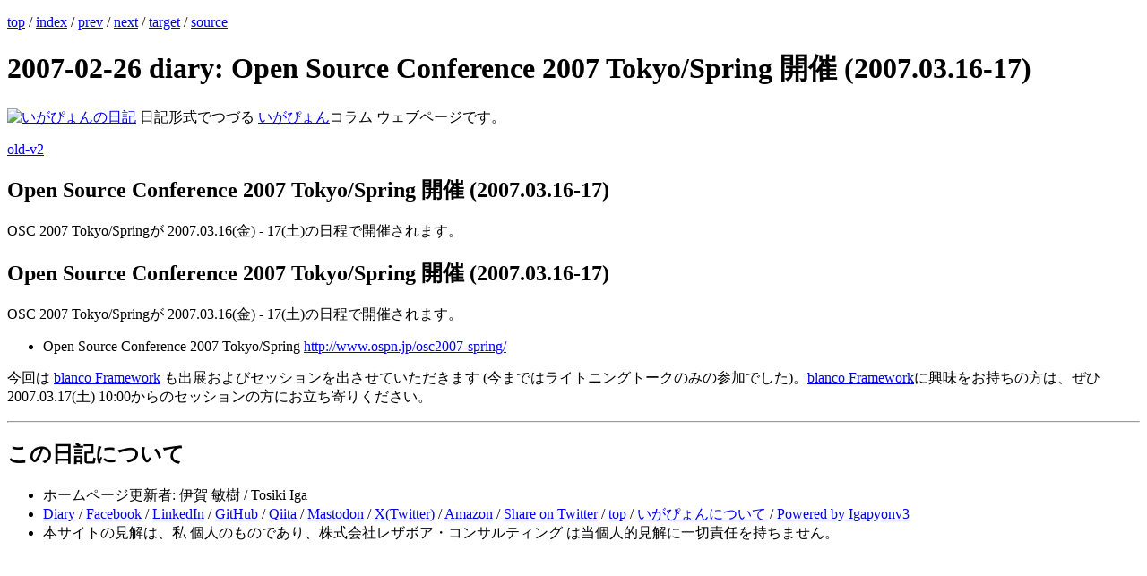

--- FILE ---
content_type: text/html
request_url: http://igapyon.jp/igapyon/diary/2007/ig070226.html
body_size: 2030
content:
<?xml version="1.0" encoding="UTF-8"?>
<!DOCTYPE html PUBLIC "-//W3C//DTD XHTML 1.0 Strict//EN" "http://www.w3.org/TR/xhtml1/DTD/xhtml1-strict.dtd">
<html xmlns="http://www.w3.org/1999/xhtml" xml:lang="ja" lang="ja"><head>
<meta charset="utf-8">
<meta name="viewport" content="width=device-width, initial-scale=1">
<meta name="description" content="いがぴょんの日記 日記形式でつづる いがぴょんコラム ウェブページです。

old-v2
">
<meta name="author" content="Toshiki Iga">
<meta name="generator" content="Igapyon Diary System v3 (igapyonv3) ver2.0.20260104.3">
<title>2007-02-26 diary: Open Source Conference 2007 Tokyo/Spring 開催 (2007.03.16-17)</title>
<meta property="og:title" content="2007-02-26 diary: Open Source Conference 2007 Tokyo/Spring 開催 (2007.03.16-17)">
<meta name="twitter:title" content="2007-02-26 diary: Open Source Conference 2007 Tokyo/Spring 開催 (2007.03.16-17)">
<meta property="og:description" content="いがぴょんの日記 日記形式でつづる いがぴょんコラム ウェブページです。

old-v2
">
<meta name="twitter:description" content="いがぴょんの日記 日記形式でつづる いがぴょんコラム ウェブページです。

old-v2
">
<meta property="og:type" content="website">
<meta name="twitter:card" content="summary">
<link rel="stylesheet" href="https://igapyon.jp/lib.css/tailwind.css">
</head>
<body class="text-slate-900 leading-7">
<div class="mx-auto w-full px-4 sm:px-6 lg:px-8">
<div class="my-8 rounded-lg bg-slate-100 p-6 sm:p-8">
<p class="mt-2"><a href="../index.html" class="text-sky-800 font-medium bg-sky-50/50 rounded px-0.5 -mx-0.5 hover:text-emerald-900 hover:bg-emerald-100/60 hover:underline">top</a>
/ <a href="index.html" class="text-sky-800 font-medium bg-sky-50/50 rounded px-0.5 -mx-0.5 hover:text-emerald-900 hover:bg-emerald-100/60 hover:underline">index</a>
/ <a href="ig070222.html" class="text-sky-800 font-medium bg-sky-50/50 rounded px-0.5 -mx-0.5 hover:text-emerald-900 hover:bg-emerald-100/60 hover:underline">prev</a>
/ <a href="ig070301.html" class="text-sky-800 font-medium bg-sky-50/50 rounded px-0.5 -mx-0.5 hover:text-emerald-900 hover:bg-emerald-100/60 hover:underline">next</a>
/ <a href="https://www.igapyon.jp/igapyon/diary/2007/ig070226.html" class="text-sky-800 font-medium bg-sky-50/50 rounded px-0.5 -mx-0.5 hover:text-emerald-900 hover:bg-emerald-100/60 hover:underline">target</a>
/ <a href="https://github.com/igapyon/diary/blob/master/2007/ig070226.src.md" class="text-sky-800 font-medium bg-sky-50/50 rounded px-0.5 -mx-0.5 hover:text-emerald-900 hover:bg-emerald-100/60 hover:underline">source</a></p>
<h1 class="text-3xl font-bold tracking-tight">2007-02-26 diary: Open Source Conference 2007 Tokyo/Spring 開催 (2007.03.16-17)</h1>
<p class="mt-2"><a href="https://www.igapyon.jp/igapyon/diary/memo/memoigapyon.html" class="inline-block align-middle hover:opacity-90"><img src="https://www.igapyon.jp/igapyon/diary/images/iga202308_64.jpg" alt="いがぴょんの日記" title="いがぴょん" class="inline-block align-middle" /></a> 日記形式でつづる <a href="https://www.igapyon.jp/igapyon/diary/memo/memoigapyon.html" class="text-sky-800 font-medium bg-sky-50/50 rounded px-0.5 -mx-0.5 hover:text-emerald-900 hover:bg-emerald-100/60 hover:underline">いがぴょん</a>コラム ウェブページです。</p>
<p class="mt-2"><a href="ig070226-orig.html" class="text-sky-800 font-medium bg-sky-50/50 rounded px-0.5 -mx-0.5 hover:text-emerald-900 hover:bg-emerald-100/60 hover:underline">old-v2</a></p>
</div>
<div class="mx-auto w-full px-4 sm:px-6 lg:px-8">
<h2 class="mt-8 mb-3 rounded-md bg-amber-100 px-3 py-2 text-xl font-semibold text-amber-900">Open Source Conference 2007 Tokyo/Spring 開催 (2007.03.16-17)</h2>
<p class="mt-2">OSC 2007 Tokyo/Springが 2007.03.16(金) - 17(土)の日程で開催されます。</p>
<h2 class="mt-8 mb-3 rounded-md bg-amber-100 px-3 py-2 text-xl font-semibold text-amber-900">Open Source Conference 2007 Tokyo/Spring 開催 (2007.03.16-17)</h2>
<p class="mt-2">OSC 2007 Tokyo/Springが 2007.03.16(金) - 17(土)の日程で開催されます。</p>
<ul class="list-disc pl-6">
<li>Open Source Conference 2007 Tokyo/Spring
<a href="http://www.ospn.jp/osc2007-spring/" class="text-sky-800 font-medium bg-sky-50/50 rounded px-0.5 -mx-0.5 hover:text-emerald-900 hover:bg-emerald-100/60 hover:underline">http://www.ospn.jp/osc2007-spring/</a></li>
</ul>
<p class="mt-2">今回は <a href="https://www.igapyon.jp/blanco/blanco.ja.html" class="text-sky-800 font-medium bg-sky-50/50 rounded px-0.5 -mx-0.5 hover:text-emerald-900 hover:bg-emerald-100/60 hover:underline">blanco Framework</a> も出展およびセッションを出させていただきます (今まではライトニングトークのみの参加でした)。<a href="https://www.igapyon.jp/blanco/blanco.ja.html" class="text-sky-800 font-medium bg-sky-50/50 rounded px-0.5 -mx-0.5 hover:text-emerald-900 hover:bg-emerald-100/60 hover:underline">blanco Framework</a>に興味をお持ちの方は、ぜひ 2007.03.17(土) 10:00からのセッションの方にお立ち寄りください。</p>
<hr />
<h2 class="mt-8 mb-3 rounded-md bg-amber-100 px-3 py-2 text-xl font-semibold text-amber-900">この日記について</h2>
<ul class="list-disc pl-6">
<li>ホームページ更新者: 伊賀 敏樹 / Tosiki Iga</li>
<li><a href="https://www.igapyon.jp/igapyon/diary/" class="text-sky-800 font-medium bg-sky-50/50 rounded px-0.5 -mx-0.5 hover:text-emerald-900 hover:bg-emerald-100/60 hover:underline">Diary</a> / <a href="https://www.facebook.com/igapyon" class="text-sky-800 font-medium bg-sky-50/50 rounded px-0.5 -mx-0.5 hover:text-emerald-900 hover:bg-emerald-100/60 hover:underline">Facebook</a> / <a href="https://www.linkedin.com/in/toshikiiga" class="text-sky-800 font-medium bg-sky-50/50 rounded px-0.5 -mx-0.5 hover:text-emerald-900 hover:bg-emerald-100/60 hover:underline">LinkedIn</a> / <a href="https://github.com/igapyon" class="text-sky-800 font-medium bg-sky-50/50 rounded px-0.5 -mx-0.5 hover:text-emerald-900 hover:bg-emerald-100/60 hover:underline">GitHub</a> / <a href="https://qiita.com/igapyon" class="text-sky-800 font-medium bg-sky-50/50 rounded px-0.5 -mx-0.5 hover:text-emerald-900 hover:bg-emerald-100/60 hover:underline">Qiita</a> / <a href="https://social.vivaldi.net/@igapyon" class="text-sky-800 font-medium bg-sky-50/50 rounded px-0.5 -mx-0.5 hover:text-emerald-900 hover:bg-emerald-100/60 hover:underline">Mastodon</a> / <a href="https://twitter.com/ToshikiIga" class="text-sky-800 font-medium bg-sky-50/50 rounded px-0.5 -mx-0.5 hover:text-emerald-900 hover:bg-emerald-100/60 hover:underline">X(Twitter)</a> / <a href="https://www.amazon.co.jp/%E4%BC%8A%E8%B3%80-%E6%95%8F%E6%A8%B9/e/B004LTQWCQ" class="text-sky-800 font-medium bg-sky-50/50 rounded px-0.5 -mx-0.5 hover:text-emerald-900 hover:bg-emerald-100/60 hover:underline">Amazon</a> /
<a href="https://twitter.com/intent/tweet?hashtags=igapyon%2Cdiary%2C%E3%81%84%E3%81%8C%E3%81%B4%E3%82%87%E3%82%93&amp;text=Open+Source+Conference+2007+Tokyo%2FSpring+%E9%96%8B%E5%82%AC+%282007.03.16-17%29&amp;url=https%3A%2F%2Fwww.igapyon.jp%2Figapyon%2Fdiary%2F2007%2Fig070226.html" class="text-sky-800 font-medium bg-sky-50/50 rounded px-0.5 -mx-0.5 hover:text-emerald-900 hover:bg-emerald-100/60 hover:underline">Share on Twitter</a> / <a href="../index.html" class="text-sky-800 font-medium bg-sky-50/50 rounded px-0.5 -mx-0.5 hover:text-emerald-900 hover:bg-emerald-100/60 hover:underline">top</a> / <a href="https://www.igapyon.jp/igapyon/diary/memo/memoigapyon.html" class="text-sky-800 font-medium bg-sky-50/50 rounded px-0.5 -mx-0.5 hover:text-emerald-900 hover:bg-emerald-100/60 hover:underline">いがぴょんについて</a> / <a href="https://github.com/igapyon/igapyonv3" class="text-sky-800 font-medium bg-sky-50/50 rounded px-0.5 -mx-0.5 hover:text-emerald-900 hover:bg-emerald-100/60 hover:underline">Powered by Igapyonv3</a></li>
<li>本サイトの見解は、私 個人のものであり、株式会社レザボア・コンサルティング は当個人的見解に一切責任を持ちません。</li>
</ul>

</div><!-- container -->
</body>
</html>